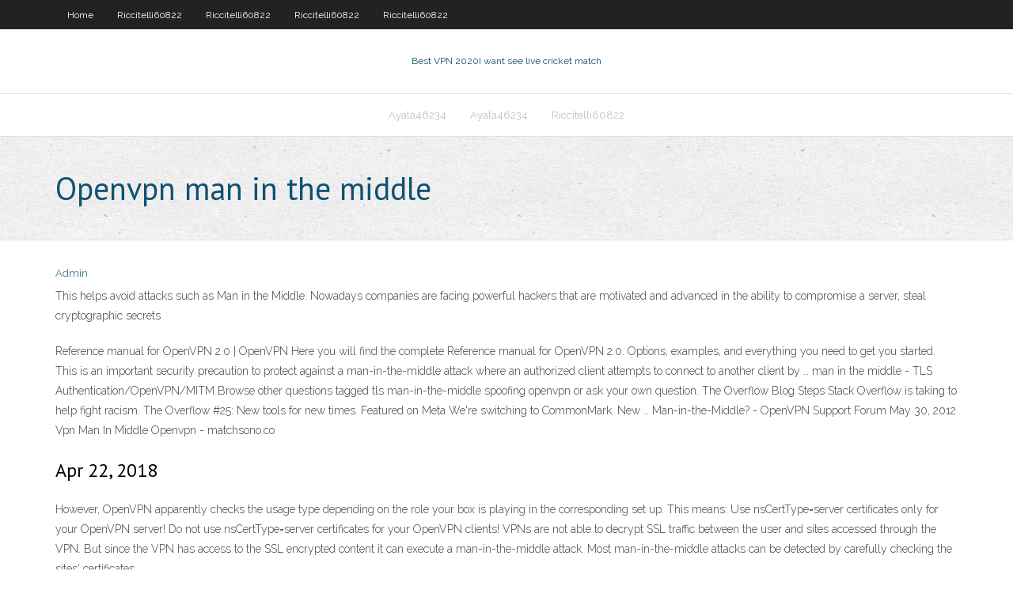

--- FILE ---
content_type: text/html; charset=utf-8
request_url: https://torrentkeu.web.app/ayala46234lumy/openvpn-man-in-the-middle-1715.html
body_size: 2924
content:
<!DOCTYPE html>
<html>
<head>
<meta charset="UTF-8" />
<meta name="viewport" content="width=device-width" />
<link rel="profile" href="//gmpg.org/xfn/11" />
<!--[if lt IE 9]>
<script src="https://torrentkeu.web.app/wp-content/themes/experon/lib/scripts/html5.js" type="text/javascript"></script>
<![endif]-->
<title>Openvpn man in the middle hnxfn</title>
<link rel='dns-prefetch' href='//fonts.googleapis.com' />
<link rel='dns-prefetch' href='//s.w.org' />
<link rel='stylesheet' id='wp-block-library-css' href='https://torrentkeu.web.app/wp-includes/css/dist/block-library/style.min.css?ver=5.3' type='text/css' media='all' />
<link rel='stylesheet' id='exblog-parent-style-css' href='https://torrentkeu.web.app/wp-content/themes/experon/style.css?ver=5.3' type='text/css' media='all' />
<link rel='stylesheet' id='exblog-style-css' href='https://torrentkeu.web.app/wp-content/themes/exblog/style.css?ver=1.0.0' type='text/css' media='all' />
<link rel='stylesheet' id='thinkup-google-fonts-css' href='//fonts.googleapis.com/css?family=PT+Sans%3A300%2C400%2C600%2C700%7CRaleway%3A300%2C400%2C600%2C700&#038;subset=latin%2Clatin-ext' type='text/css' media='all' />
<link rel='stylesheet' id='prettyPhoto-css' href='https://torrentkeu.web.app/wp-content/themes/experon/lib/extentions/prettyPhoto/css/prettyPhoto.css?ver=3.1.6' type='text/css' media='all' />
<link rel='stylesheet' id='thinkup-bootstrap-css' href='https://torrentkeu.web.app/wp-content/themes/experon/lib/extentions/bootstrap/css/bootstrap.min.css?ver=2.3.2' type='text/css' media='all' />
<link rel='stylesheet' id='dashicons-css' href='https://torrentkeu.web.app/wp-includes/css/dashicons.min.css?ver=5.3' type='text/css' media='all' />
<link rel='stylesheet' id='font-awesome-css' href='https://torrentkeu.web.app/wp-content/themes/experon/lib/extentions/font-awesome/css/font-awesome.min.css?ver=4.7.0' type='text/css' media='all' />
<link rel='stylesheet' id='thinkup-shortcodes-css' href='https://torrentkeu.web.app/wp-content/themes/experon/styles/style-shortcodes.css?ver=1.3.10' type='text/css' media='all' />
<link rel='stylesheet' id='thinkup-style-css' href='https://torrentkeu.web.app/wp-content/themes/exblog/style.css?ver=1.3.10' type='text/css' media='all' />
<link rel='stylesheet' id='thinkup-responsive-css' href='https://torrentkeu.web.app/wp-content/themes/experon/styles/style-responsive.css?ver=1.3.10' type='text/css' media='all' />
<script type='text/javascript' src='https://torrentkeu.web.app/wp-includes/js/jquery/jquery.js?ver=1.12.4-wp'></script>
<script type='text/javascript' src='https://torrentkeu.web.app/wp-includes/js/contact.js'></script>
<script type='text/javascript' src='https://torrentkeu.web.app/wp-includes/js/jquery/jquery-migrate.min.js?ver=1.4.1'></script>
<meta name="generator" content="WordPress 5.3" />

<!-- Start Of Script Generated by Author hReview Plugin 0.0.9.4 by authorhreview.com -->
<meta itemprop="name" content="https://torrentkeu.web.app/ayala46234lumy/openvpn-man-in-the-middle-1715.html">
<meta itemprop="description" content="There are a few that appear to be mildly effective. This includes Caffeine, Green Tea and Glucomannan (a fiber that can reduce appetite). However, the results are usually weak and inconsistent and certainly nothing to get excited about.">
<meta itemprop="summary" content="There are a few that appear to be mildly effective. This includes Caffeine, Green Tea and Glucomannan (a fiber that can reduce appetite). However, the results are usually weak and inconsistent and certainly nothing to get excited about.">
<meta itemprop="ratingValue" content="5">
<meta itemprop="itemreviewed" content="Openvpn man in the middle">
<!-- End Of Script Generated by Author hReview Plugin 0.0.9.4 by authorhreview.com -->
</head>
<body class="archive category  category-17 layout-sidebar-none layout-responsive header-style1 blog-style1">
<div id="body-core" class="hfeed site">
	<header id="site-header">
	<div id="pre-header">
		<div class="wrap-safari">
		<div id="pre-header-core" class="main-navigation">
		<div id="pre-header-links-inner" class="header-links"><ul id="menu-top" class="menu"><li id="menu-item-100" class="menu-item menu-item-type-custom menu-item-object-custom menu-item-home menu-item-281"><a href="https://torrentkeu.web.app">Home</a></li><li id="menu-item-57" class="menu-item menu-item-type-custom menu-item-object-custom menu-item-home menu-item-100"><a href="https://torrentkeu.web.app/riccitelli60822pe/">Riccitelli60822</a></li><li id="menu-item-509" class="menu-item menu-item-type-custom menu-item-object-custom menu-item-home menu-item-100"><a href="https://torrentkeu.web.app/riccitelli60822pe/">Riccitelli60822</a></li><li id="menu-item-960" class="menu-item menu-item-type-custom menu-item-object-custom menu-item-home menu-item-100"><a href="https://torrentkeu.web.app/riccitelli60822pe/">Riccitelli60822</a></li><li id="menu-item-86" class="menu-item menu-item-type-custom menu-item-object-custom menu-item-home menu-item-100"><a href="https://torrentkeu.web.app/riccitelli60822pe/">Riccitelli60822</a></li></ul></div>			
		</div>
		</div>
		</div>
		<!-- #pre-header -->

		<div id="header">
		<div id="header-core">

			<div id="logo">
			<a rel="home" href="https://torrentkeu.web.app/"><span rel="home" class="site-title" title="Best VPN 2020">Best VPN 2020</span><span class="site-description" title="VPN 2020">I want see live cricket match</span></a></div>

			<div id="header-links" class="main-navigation">
			<div id="header-links-inner" class="header-links">
		<ul class="menu">
		<li><li id="menu-item-376" class="menu-item menu-item-type-custom menu-item-object-custom menu-item-home menu-item-100"><a href="https://torrentkeu.web.app/ayala46234lumy/">Ayala46234</a></li><li id="menu-item-443" class="menu-item menu-item-type-custom menu-item-object-custom menu-item-home menu-item-100"><a href="https://torrentkeu.web.app/ayala46234lumy/">Ayala46234</a></li><li id="menu-item-430" class="menu-item menu-item-type-custom menu-item-object-custom menu-item-home menu-item-100"><a href="https://torrentkeu.web.app/riccitelli60822pe/">Riccitelli60822</a></li></ul></div>
			</div>
			<!-- #header-links .main-navigation -->

			<div id="header-nav"><a class="btn-navbar" data-toggle="collapse" data-target=".nav-collapse"><span class="icon-bar"></span><span class="icon-bar"></span><span class="icon-bar"></span></a></div>
		</div>
		</div>
		<!-- #header -->
		
		<div id="intro" class="option1"><div class="wrap-safari"><div id="intro-core"><h1 class="page-title"><span>Openvpn man in the middle</span></h1></div></div></div>
	</header>
	<!-- header -->	
	<div id="content">
	<div id="content-core">

		<div id="main">
		<div id="main-core">
	<div id="container">
		<div class="blog-grid element column-1">
		<header class="entry-header"><div class="entry-meta"><span class="author"><a href="https://torrentkeu.web.app/author/admin/" title="View all posts by Publisher" rel="author">Admin</a></span></div><div class="clearboth"></div></header><!-- .entry-header -->
		<div class="entry-content">
<p>This helps avoid attacks such as Man in the Middle. Nowadays companies are facing powerful hackers that are motivated and advanced in the ability to compromise a server, steal cryptographic secrets </p>
<p>Reference manual for OpenVPN 2.0 | OpenVPN Here you will find the complete Reference manual for OpenVPN 2.0. Options, examples, and everything you need to get you started. This is an important security precaution to protect against a man-in-the-middle attack where an authorized client attempts to connect to another client by … man in the middle - TLS Authentication/OpenVPN/MITM  Browse other questions tagged tls man-in-the-middle spoofing openvpn or ask your own question. The Overflow Blog Steps Stack Overflow is taking to help fight racism. The Overflow #25: New tools for new times. Featured on Meta We're switching to CommonMark. New … Man-in-the-Middle? - OpenVPN Support Forum May 30, 2012 Vpn Man In Middle Openvpn - matchsono.co</p>
<h2>Apr 22, 2018</h2>
<p>However, OpenVPN apparently checks the usage type depending on the role your box is playing in the corresponding set up. This means: Use nsCertType=server certificates only for your OpenVPN server! Do not use nsCertType=server certificates for your OpenVPN clients!  VPNs are not able to decrypt SSL traffic between the user and sites accessed through the VPN. But since the VPN has access to the SSL encrypted content it can execute a man-in-the-middle attack. Most man-in-the-middle attacks can be detected by carefully checking the sites' certificates. </p>
<h3>Step 1: Setting up OpenVPN. The first thing you’ll need to do is setup OpenVPN on your Ubuntu machine. But before we do, we’ll first need to update the repository data. Start by running the following command: apt-get update; Next, we’ll want to go ahead and install Easy-RSA and OpenVPN with the following command: apt-get install openvpn</h3>
<p>Apr 22, 2018 Authenticate/Decrypt packet error &#183; Issue #257 &#183; haugene  Jun 10, 2017</p>
<ul><li><a href="https://hostvpnsnm.web.app/langenfeld53391mux/that-good-download-955.html">that good download</a></li><li><a href="https://kodivpncnd.web.app/fetner49688fil/kodi-supprimer-le-gestionnaire-de-fichiers-source-fo.html">kodi supprimer le gestionnaire de fichiers source</a></li><li><a href="https://euvpnhjt.web.app/alfred34077cop/blackberry-top-muq.html">blackberry top</a></li><li><a href="https://kodivpnlbv.web.app/mckinley50810peg/protect-your-money-hob.html">protect your money</a></li><li><a href="https://torrentsuxba.web.app/pedlar20383zefe/prix-ryel-du-kodi-dybrid-1044.html">prix réel du kodi débrid</a></li></ul>
		</div><!-- .entry-content --><div class="clearboth"></div><!-- #post- -->
</div></div><div class="clearboth"></div>
<nav class="navigation pagination" role="navigation" aria-label="Записи">
		<h2 class="screen-reader-text">Stories</h2>
		<div class="nav-links"><span aria-current="page" class="page-numbers current">1</span>
<a class="page-numbers" href="https://torrentkeu.web.app/ayala46234lumy/page/2/">2</a>
<a class="next page-numbers" href="https://torrentkeu.web.app/ayala46234lumy/page/2/"><i class="fa fa-angle-right"></i></a></div>
	</nav>
</div><!-- #main-core -->
		</div><!-- #main -->
			</div>
	</div><!-- #content -->
	<footer>
		<div id="footer"><div id="footer-core" class="option2"><div id="footer-col1" class="widget-area">		<aside class="widget widget_recent_entries">		<h3 class="footer-widget-title"><span>New Posts</span></h3>		<ul>
					<li>
					<a href="https://torrentkeu.web.app/farner47834busu/gateway-amazon-1201.html">Gateway amazon</a>
					</li><li>
					<a href="https://torrentkeu.web.app/farner47834busu/vpn-route-distinguisher-dyxu.html">Vpn route distinguisher</a>
					</li><li>
					<a href="https://torrentkeu.web.app/farner47834busu/the-latest-porn-1548.html">The latest porn</a>
					</li><li>
					<a href="https://torrentkeu.web.app/farner47834busu/kickass-torrents-website-ze.html">Kickass torrents website</a>
					</li><li>
					<a href="https://torrentkeu.web.app/riccitelli60822pe/disable-apipa-1735.html">Disable apipa</a>
					</li>
					</ul>
		</aside></div>
		<div id="footer-col2" class="widget-area"><aside class="widget widget_recent_entries"><h3 class="footer-widget-title"><span>Top Posts</span></h3>		<ul>
					<li>
					<a href="http://wirecutplasma.com/opisanie-licenzionnogo-internet-kazino-1xslots/">Bbciplayer app</a>
					</li><li>
					<a href="http://www.becomedauntless.com/harakteristiki-licenzirovannogo-internet-kazino/">How erase google history</a>
					</li><li>
					<a href="https://nk.pl/#profil/54703200/">Torguard based in</a>
					</li><li>
					<a href="https://telchina.pl/post402594.html#p402594">Freeware file encryption software</a>
					</li><li>
					<a href="http://marlboromedicalcenter.com/kazino-dzhojkazino-glavnye-obshhij-obzor/">Usb wifi tether android</a>
					</li>
					</ul>
		</aside></div></div></div><!-- #footer -->		
		<div id="sub-footer">
		<div id="sub-footer-core">
			
			<!-- .copyright --><!-- #footer-menu -->
		</div>
		</div>
	</footer><!-- footer -->
</div><!-- #body-core -->
<script type='text/javascript' src='https://torrentkeu.web.app/wp-includes/js/imagesloaded.min.js?ver=3.2.0'></script>
<script type='text/javascript' src='https://torrentkeu.web.app/wp-content/themes/experon/lib/extentions/prettyPhoto/js/jquery.prettyPhoto.js?ver=3.1.6'></script>
<script type='text/javascript' src='https://torrentkeu.web.app/wp-content/themes/experon/lib/scripts/modernizr.js?ver=2.6.2'></script>
<script type='text/javascript' src='https://torrentkeu.web.app/wp-content/themes/experon/lib/scripts/plugins/scrollup/jquery.scrollUp.min.js?ver=2.4.1'></script>
<script type='text/javascript' src='https://torrentkeu.web.app/wp-content/themes/experon/lib/extentions/bootstrap/js/bootstrap.js?ver=2.3.2'></script>
<script type='text/javascript' src='https://torrentkeu.web.app/wp-content/themes/experon/lib/scripts/main-frontend.js?ver=1.3.10'></script>
<script type='text/javascript' src='https://torrentkeu.web.app/wp-includes/js/masonry.min.js?ver=3.3.2'></script>
<script type='text/javascript' src='https://torrentkeu.web.app/wp-includes/js/jquery/jquery.masonry.min.js?ver=3.1.2b'></script>
<script type='text/javascript' src='https://torrentkeu.web.app/wp-includes/js/wp-embed.min.js?ver=5.3'></script>
</body>
</html>